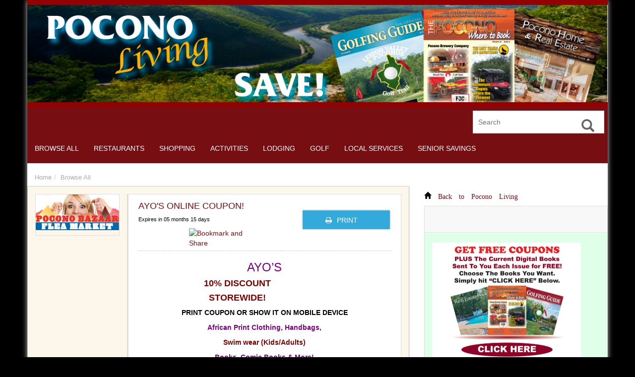

--- FILE ---
content_type: text/html; charset=UTF-8
request_url: https://coupons.poconoliving.net/coupon/ayos-sales-online-coupon/
body_size: 10032
content:

<!DOCTYPE html>
<html xmlns="http://www.w3.org/1999/xhtml" lang="en-US">
<!--[if lte IE 8 ]><html lang="en" class="ie ie8"><![endif]-->
<!--[if IE 9 ]><html lang="en" class="ie"><![endif]-->
<head>
<meta http-equiv="Content-Type" content="text/html; charset=UTF-8" />
<!--[if IE]><meta http-equiv="X-UA-Compatible" content="IE=edge" /><![endif]-->

<title>Ayo&#039;s Coupon | Pocono Coupons</title> 

<!-- All in One SEO Pack Pro 2.4.15.3.1 by Michael Torbert of Semper Fi Web Designob_start_detected [-1,-1] -->
<!-- Debug String: 1AGAFOVNB3CQQAGAAY/8XQX4IZO -->
<meta name="description"  content="10% off storewide" />

<link rel="canonical" href="https://coupons.poconoliving.net/coupon/ayos-sales-online-coupon/" />
<meta property="og:title" content="Ayo&#039;s Coupon | Pocono Coupons" />
<meta property="og:type" content="article" />
<meta property="og:url" content="https://coupons.poconoliving.net/coupon/ayos-sales-online-coupon/" />
<meta property="og:image" content="https://coupons.poconoliving.net/wp-content/uploads/2022/06/POCONO.BAZAAR.LOGO_.jpg" />
<meta property="og:site_name" content="Pocono Coupons" />
<meta property="og:description" content="10% off storewide" />
<meta property="article:published_time" content="2022-11-02T11:41:08Z" />
<meta property="article:modified_time" content="2025-10-28T11:11:08Z" />
<meta name="twitter:card" content="summary" />
<meta name="twitter:title" content="Ayo&#039;s Coupon | Pocono Coupons" />
<meta name="twitter:description" content="10% off storewide" />
<meta name="twitter:image" content="https://coupons.poconoliving.net/wp-content/uploads/2022/06/POCONO.BAZAAR.LOGO_.jpg" />
<meta itemprop="image" content="https://coupons.poconoliving.net/wp-content/uploads/2022/06/POCONO.BAZAAR.LOGO_.jpg" />
					
			<script type="text/javascript">
			(function(i,s,o,g,r,a,m){i['GoogleAnalyticsObject']=r;i[r]=i[r]||function(){
			(i[r].q=i[r].q||[]).push(arguments)},i[r].l=1*new Date();a=s.createElement(o),
			m=s.getElementsByTagName(o)[0];a.async=1;a.src=g;m.parentNode.insertBefore(a,m)
			})(window,document,'script','//www.google-analytics.com/analytics.js','ga');

			ga('create', 'UA-55196134-1', 'auto');
			
			ga('send', 'pageview');
			</script>
<!-- /all in one seo pack pro -->
<meta name="viewport" content="width=device-width, initial-scale=1" /><link rel='dns-prefetch' href='//s.w.org' />
<link rel='stylesheet' id='bootstrap-css'  href='https://coupons.poconoliving.net/wp-content/themes/CP/framework/css/css.bootstrap.css?ver=4.9.26' type='text/css' media='all' />
<link rel='stylesheet' id='wlt_core-css'  href='https://coupons.poconoliving.net/wp-content/themes/CP/framework/css/css.core.css?ver=4.9.26' type='text/css' media='all' />
<link rel='stylesheet' id='wlt_core_extra-css'  href='https://coupons.poconoliving.net/wp-content/themes/CP/templates/template_coupon_theme/style_childtheme.css?ver=4.9.26' type='text/css' media='all' />
<link rel='stylesheet' id='wlt_child-theme1-css'  href='https://coupons.poconoliving.net/wp-content/themes/template_Pocono_Child_Theme/style.css?ver=4.9.26' type='text/css' media='all' />
<script>if (document.location.protocol != "https:") {document.location = document.URL.replace(/^http:/i, "https:");}</script><script type='text/javascript' src='https://coupons.poconoliving.net/wp-includes/js/jquery/jquery.js?ver=1.12.4'></script>
<script type='text/javascript' src='https://coupons.poconoliving.net/wp-includes/js/jquery/jquery-migrate.min.js?ver=1.4.1'></script>
<script type='text/javascript' src='https://coupons.poconoliving.net/wp-content/themes/CP/framework/player/mediaelement-and-player.min.js?ver=4.9.26'></script>
<link rel='https://api.w.org/' href='https://coupons.poconoliving.net/wp-json/' />
<link rel='shortlink' href='https://coupons.poconoliving.net/?p=4709' />
<link rel="alternate" type="application/json+oembed" href="https://coupons.poconoliving.net/wp-json/oembed/1.0/embed?url=https%3A%2F%2Fcoupons.poconoliving.net%2Fcoupon%2Fayos-sales-online-coupon%2F" />
<link rel="alternate" type="text/xml+oembed" href="https://coupons.poconoliving.net/wp-json/oembed/1.0/embed?url=https%3A%2F%2Fcoupons.poconoliving.net%2Fcoupon%2Fayos-sales-online-coupon%2F&#038;format=xml" />
<script type="text/javascript" src="https://coupons.poconoliving.net/wp-content/plugins/obs-qr-code/js/obsqrcode.min.js"></script><style type='text/css'>.home .core_section_top_row {
    padding-right: 15px;
    padding-left: 15px; }
.wlt_searchbox {
    margin-right: 7px;
    padding: 0;
    margin-top: 7px;
}
.wlt_search_results.grid_style .clicktoreveal .over {
    width: 100%;
}

.clicktoreveal.printbtn:hover { text-decoration:none;}
#core_logo.col-md-12,
#core_logo img {padding: 0px !important;}
#core_menu_wrapper {margin-top: 0px !important;}
#core_header_navigation {display: none !important;}

span.wlt_time_key_hours, 
span.wlt_time_key_minutes, 
span.wlt_time_key_seconds {display: none !important;}

.fa, .coupon_wrapper a {color: #B24604 !important;}

.coupon_wrapper {
    font-size: 16px;
    font-weight: bold;
    background: #FDF3DF;
    max-width: 200px;
    float: right;
    padding: 10px;
    border: 1px dashed #F3931D;
    box-shadow: 0px 1px 0px 0px rgba(0, 0, 0, 0.1), 0px 1px 0px 0px #F3931D inset;
}



.listingfull {
	padding: 5px 15px;
	border: solid 2px #A0000D;
        width: 100%;
        height: auto;
        float: left;
	}

.listingfull h1 {
	color: #A0000D;
	font-size: 18px;
        font-weight: bold;
        margin-bottom: 20px;
}

.listinglogo {
	width: 35%;
	float: left;
}

.listinglogo img {
	padding: 10px;
	border: solid 1px #E9E9E9;
	border-radius: 10px;
	-webkit-box-shadow: 0px 0px 5px 5px rgba(233, 233, 233, 1);
	-moz-box-shadow:    0px 0px 5px 5px rgba(233, 233, 233, 1);
	box-shadow:         0px 0px 5px 5px rgba(233, 233, 233, 1);
}
	

.listingdescription {
	width: 60%;
	float: left;
	border: solid 1px #dddddd;
	background: #efefef;
	padding: 10px;
	margin-left: 10px;
}




/*** Styles Added Monday 2nd of March 2015 02:25:22 PM ***/
li.MyLocationLi a {text-indent: -9999px;}
#coupon_printstyles  {border: dashed 10px #000 !important;}
#core_padding .container { background:#fff; }
body,a { color:#770e11;}
body { background:#ffeeee; border:0px; color: #000 !important;}
.btn-primary, .core_advanced_search_form .btn, .btn-primary:focus, .btn-primary:hover, .wlt_search_results.list_style .btn, .wlt_search_results.grid_style .btn, .btn.btn-primary { background:#940102; border-color:#940102; color: #fff; text-shadow: 0 0px 0px #fff;}

#core_header { background:transparent; }
#core_header_navigation { background:#770e11; border:0px; }
#core_header_navigation .nav > li a { color:#fff;}
#core_header_navigation .welcometext { color:#fff;}
#core_menu_wrapper .row, #wlt_smalldevicemenubar a.b1 { background:#770e11; } 
.header_style2 .navbar-nav > li > a, #core_menu_wrapper .navbar-nav li > a { color:#ffffff;}
.header_style2 .navbar-nav > li .dropdown-menu > li > a, #core_menu_wrapper .navbar-nav .dropdown-menu > li > a { color:#000; }
#core_footer_wrapper, #footer_content { background:#770e11; border:0px; }
#core_footer_wrapper, #footer_content, #core_footer_wrapper h3 { color:#ffffff;}
#footer_bottom  { background:#940102; border:0px; }
#footer_bottom .container, #footer_bottom .container a { color:#ffffff;}
.itemdata.featured .thumbnail { color: #000 !important; background:#940102 !important; border-color: #d6e9c6; }
		.itemdata.featured .thumbnail .caption { color: #000 !important; }.itemdata.featured .thumbnail a { color: #000 !important; }.itemdata.featured .thumbnail h1 a { color: #000 !important; }.itemdata.featured .thumbnail .btn-primary, .itemdata.featured .thumbnail .btn { background: #940102; color:#fff; }
#core_mobile_menu.navbar-inverse, #core_mobile_menu .nav > li:hover { background:#940102 !important; }body > .navbar .brand, #core_mobile_menu, #core_mobile_menu ul a { color: #ffffff; }#core_mobile_menu .navbar-inverse .navbar-toggle {color: #fff; background: #940102 !important;  }
#core_menu_wrapper .row, #wlt_smalldevicemenubar a.b1 { background:#940102; border:0px; } #core_middle_column .panel-default>.panel-heading { background:#770e11; }
#core_header_navigation .row { background:transparent; }

/*** Styles Added Monday 2nd of March 2015 02:28:26 PM ***/

body { background:#ffeeee; border:0px; }
#core_padding .container { background:#fff; }
body,a { color:#770e11;}
.btn-primary, .core_advanced_search_form .btn, .btn-primary:focus, .btn-primary:hover, .wlt_search_results.list_style .btn, .wlt_search_results.grid_style .btn, .btn.btn-primary { background:#940102; border-color:#940102; color: #fff; text-shadow: 0 0px 0px #fff;}
header { background:#940102; border:0px; } #core_header { background:transparent; }
#core_header_navigation { background:#770e11; border:0px; }
#core_header_navigation .nav > li a { color:#fff;}
#core_header_navigation .welcometext { color:#fff;}
#core_menu_wrapper .row, #wlt_smalldevicemenubar a.b1 { background:#770e11; } 
.header_style2 .navbar-nav > li > a, #core_menu_wrapper .navbar-nav li > a { color:#ffffff;}
.header_style2 .navbar-nav > li .dropdown-menu > li > a, #core_menu_wrapper .navbar-nav .dropdown-menu > li > a { color:#000; }
#core_footer_wrapper, #footer_content { background:#770e11; border:0px; }
#core_footer_wrapper, #footer_content, #core_footer_wrapper h3 { color:#ffffff;}
#footer_bottom  { background:#940102; border:0px; }
#footer_bottom .container, #footer_bottom .container a { color:#ffffff;}
.panel  { background:#DFFFE8;}
.panel, .panel a {color:#000000;}
.itemdata.featured .thumbnail { color: #ffffff; background:#940102 !important; border-color: #d6e9c6; }
		.itemdata.featured .thumbnail .caption { color: #ffffff; }.itemdata.featured .thumbnail a { color: #ffffff; }.itemdata.featured .thumbnail h1 a { color: #ffffff; }.itemdata.featured .thumbnail .btn-primary, .itemdata.featured .thumbnail .btn { background: #940102; color:#fff; }
#core_mobile_menu.navbar-inverse, #core_mobile_menu .nav > li:hover { background:#940102 !important; }body > .navbar .brand, #core_mobile_menu, #core_mobile_menu ul a { color: #ffffff; }#core_mobile_menu .navbar-inverse .navbar-toggle {color: #fff; background: #940102 !important;  }

/*** Styles Added Monday 2nd of March 2015 02:32:13 PM ***/

body { background:#000000; border:0px; }
#core_padding .container { background:#fff; }
body,a { color:#770e11;}
.btn-primary, .core_advanced_search_form .btn, .btn-primary:focus, .btn-primary:hover, .wlt_search_results.list_style .btn, .wlt_search_results.grid_style .btn, .btn.btn-primary { background:#940102; border-color:#940102; color: #fff; text-shadow: 0 0px 0px #fff;}
header { background:#940102; border:0px; } #core_header { background:transparent; }
#core_header_navigation { background:#770e11; border:0px; }
#core_header_navigation .nav > li a { color:#fff;}
#core_header_navigation .welcometext { color:#fff;}
#core_menu_wrapper .row, #wlt_smalldevicemenubar a.b1 { background:#770e11; } 
.header_style2 .navbar-nav > li > a, #core_menu_wrapper .navbar-nav li > a { color:#ffffff;}
.header_style2 .navbar-nav > li .dropdown-menu > li > a, #core_menu_wrapper .navbar-nav .dropdown-menu > li > a { color:#000; }
#core_footer_wrapper, #footer_content { background:#770e11; border:0px; }
#core_footer_wrapper, #footer_content, #core_footer_wrapper h3 { color:#ffffff;}
#footer_bottom  { background:#940102; border:0px; }
#footer_bottom .container, #footer_bottom .container a { color:#ffffff;}
.panel  { background:#DFFFE8;}
.panel, .panel a {color:#000000;}
.itemdata.featured .thumbnail { color: #ffffff; background:#940102 !important; border-color: #d6e9c6; }
		.itemdata.featured .thumbnail .caption { color: #ffffff; }.itemdata.featured .thumbnail a { color: #ffffff; }.itemdata.featured .thumbnail h1 a { color: #ffffff; }.itemdata.featured .thumbnail .btn-primary, .itemdata.featured .thumbnail .btn { background: #940102; color:#fff; }
#core_mobile_menu.navbar-inverse, #core_mobile_menu .nav > li:hover { background:#940102 !important; }body > .navbar .brand, #core_mobile_menu, #core_mobile_menu ul a { color: #ffffff; }#core_mobile_menu .navbar-inverse .navbar-toggle {color: #fff; background: #940102 !important;  }
#recentlistings .list_style .thumbnail, #recentlistings .list_style .thumbnail a {color: #000 !important;}

/*** Styles Added Monday 2nd of March 2015 04:04:23 PM ***/

body { background:#000000; border:0px; }
#core_padding .container { background:#fff; }
body,a { color:#770e11;}
.btn-primary, .core_advanced_search_form .btn, .btn-primary:focus, .btn-primary:hover, .wlt_search_results.list_style .btn, .wlt_search_results.grid_style .btn, .btn.btn-primary { background:#940102; border-color:#940102; color: #fff; text-shadow: 0 0px 0px #fff;}
header { background:#940102; border:0px; } #core_header { background:transparent; }
#core_header_navigation { background:#770e11; border:0px; }
#core_header_navigation .nav > li a { color:#fff;}
#core_header_navigation .welcometext { color:#fff;}
#core_menu_wrapper .row, #wlt_smalldevicemenubar a.b1 { background:#770e11; } 
#core_menu_wrapper .navbar-nav li:hover { background:#ff0000; } 
.header_style2 .navbar-nav > li > a, #core_menu_wrapper .navbar-nav li > a { color:#ffffff;}
.header_style2 .navbar-nav > li .dropdown-menu > li > a, #core_menu_wrapper .navbar-nav .dropdown-menu > li > a { color:#000; }
#core_footer_wrapper, #footer_content { background:#770e11; border:0px; }
#core_footer_wrapper, #footer_content, #core_footer_wrapper h3 { color:#ffffff;}
#footer_bottom  { background:#940102; border:0px; }
#footer_bottom .container, #footer_bottom .container a { color:#ffffff;}
.panel  { background:#DFFFE8;}
.panel, .panel a {color:#000000;}
.itemdata.featured .thumbnail { color: #ffffff; background:#940102 !important; border-color: #d6e9c6; }
		.itemdata.featured .thumbnail .caption { color: #ffffff; }.itemdata.featured .thumbnail a { color: #ffffff; }.itemdata.featured .thumbnail h1 a { color: #ffffff; }.itemdata.featured .thumbnail .btn-primary, .itemdata.featured .thumbnail .btn { background: #940102; color:#fff; }
#core_mobile_menu.navbar-inverse, #core_mobile_menu .nav > li:hover { background:#940102 !important; }body > .navbar .brand, #core_mobile_menu, #core_mobile_menu ul a { color: #ffffff; }#core_mobile_menu .navbar-inverse .navbar-toggle {color: #fff; background: #940102 !important;  }

/*** Styles Added Thursday 19th of March 2015 10:52:07 AM ***/

body { background:#000000; border:0px; }
#core_padding .container { background:#fff; }
body,a { color:#770e11;}
.btn-primary, .core_advanced_search_form .btn, .btn-primary:focus, .btn-primary:hover, .wlt_search_results.list_style .btn, .wlt_search_results.grid_style .btn, .btn.btn-primary { background:#940102; border-color:#940102; color: #fff; text-shadow: 0 0px 0px #fff;}
header { background:#940102; border:0px; } #core_header { background:transparent; }
#core_header_navigation { background:#770e11; border:0px; }
#core_header_navigation .nav > li a { color:#fff;}
#core_header_navigation .welcometext { color:#fff;}
#core_menu_wrapper .row, #wlt_smalldevicemenubar a.b1 { background:#770e11; } 
#core_menu_wrapper .navbar-nav li:hover { background:#ff0000; } 
.header_style2 .navbar-nav > li > a, #core_menu_wrapper .navbar-nav li > a { color:#ffffff;}
.header_style2 .navbar-nav > li .dropdown-menu > li > a, #core_menu_wrapper .navbar-nav .dropdown-menu > li > a { color:#000; }
#core_footer_wrapper, #footer_content { background:#770e11; border:0px; }
#core_footer_wrapper, #footer_content, #core_footer_wrapper h3 { color:#ffffff;}
#footer_bottom  { background:#940102; border:0px; }
#footer_bottom .container, #footer_bottom .container a { color:#ffffff;}
.panel  { background:#DFFFE8;}
.panel, .panel a {color:#000000;}
.itemdata.featured .thumbnail { color: #098337; background:#E4FFEd !important; border-color: #d6e9c6; }
		.itemdata.featured .thumbnail .caption { color: #098337; }.itemdata.featured .thumbnail a { color: #098337; }.itemdata.featured .thumbnail h1 a { color: #098337; }.itemdata.featured .thumbnail .btn-primary, .itemdata.featured .thumbnail .btn { background: #940102; color:#fff; }
#core_mobile_menu.navbar-inverse, #core_mobile_menu .nav > li:hover { background:#940102 !important; }body > .navbar .brand, #core_mobile_menu, #core_mobile_menu ul a { color: #ffffff; }#core_mobile_menu .navbar-inverse .navbar-toggle {color: #fff; background: #940102 !important;  }

/*** Styles Added Thursday 19th of March 2015 11:15:58 AM ***/

body { background:#000000; border:0px; }
#core_padding .container { background:#fff; }
body,a { color:#770e11;}
.btn-primary, .core_advanced_search_form .btn, .btn-primary:focus, .btn-primary:hover, .wlt_search_results.list_style .btn, .wlt_search_results.grid_style .btn, .btn.btn-primary { background:#940102; border-color:#940102; color: #fff; text-shadow: 0 0px 0px #fff;}
header { background:#940102; border:0px; } #core_header { background:transparent; }
#core_header_navigation { background:#770e11; border:0px; }
#core_header_navigation .nav > li a { color:#fff;}
#core_header_navigation .welcometext { color:#fff;}
#core_menu_wrapper .row, #wlt_smalldevicemenubar a.b1 { background:#770e11; } 
#core_menu_wrapper .navbar-nav li:hover { background:#ff0000; } 
.header_style2 .navbar-nav > li > a, #core_menu_wrapper .navbar-nav li > a { color:#ffffff;}
.header_style2 .navbar-nav > li .dropdown-menu > li > a, #core_menu_wrapper .navbar-nav .dropdown-menu > li > a { color:#000; }
#core_footer_wrapper, #footer_content { background:#770e11; border:0px; }
#core_footer_wrapper, #footer_content, #core_footer_wrapper h3 { color:#ffffff;}
#footer_bottom  { background:#940102; border:0px; }
#footer_bottom .container, #footer_bottom .container a { color:#ffffff;}
.panel  { background:#DFFFE8;}
.panel, .panel a {color:#000000;}
#core_mobile_menu.navbar-inverse, #core_mobile_menu .nav > li:hover { background:#940102 !important; }body > .navbar .brand, #core_mobile_menu, #core_mobile_menu ul a { color: #ffffff; }#core_mobile_menu .navbar-inverse .navbar-toggle {color: #fff; background: #940102 !important;  }</style><link rel="image_src" href="https://coupons.poconoliving.net/wp-content/uploads/2022/06/POCONO.BAZAAR.LOGO_-300x129.jpg" />


<style></style> 
<!--[if lt IE 9]>
      <script src="https://oss.maxcdn.com/libs/html5shiv/3.7.0/html5shiv.js"></script>
      <script src="https://oss.maxcdn.com/libs/respond.js/1.4.2/respond.min.js"></script>
<![endif]-->
</head>

 
<body data-rsssl=1 class="listing_type-template-default single single-listing_type postid-4709 single-format-standard wlt_coupon_theme core_coupon_theme innerpage" >
 
<div class="page-wrapper " id="listing_styles">
 
  
     
<div class="header_wrapper">

    <header id="header">
    
        <div class="overlay"> 
    
        <div id="core_header_navigation" class="hidden-xs">
	<div class="container">
			
	<div class="row"> 	<div class="welcometext pull-right">Your own text here.</div><div class="navbar-inner"><div class="menu-main-menu-container"><ul id="menu-main-menu" class="nav nav-pills"><li  class="menu-item menu-item-type-taxonomy menu-item-object-listing current-listing_type-ancestor current-menu-parent current-listing_type-parent"><a href="https://coupons.poconoliving.net/category/browse-all/"><span>BROWSE ALL</span></a></li><li  class="menu-item menu-item-type-taxonomy menu-item-object-listing"><a href="https://coupons.poconoliving.net/category/restaurants/"><span>RESTAURANTS</span></a></li><li  class="menu-item menu-item-type-taxonomy menu-item-object-listing current-listing_type-ancestor current-menu-parent current-listing_type-parent"><a href="https://coupons.poconoliving.net/category/shopping/"><span>SHOPPING</span></a></li><li  class="menu-item menu-item-type-post_type menu-item-object-page current-listing_type-parent"><a href="https://coupons.poconoliving.net/add-listing/"><span>ACTIVITIES</span></a></li><li  class="menu-item menu-item-type-taxonomy menu-item-object-listing"><a href="https://coupons.poconoliving.net/category/lodging/"><span>LODGING</span></a></li><li  class="menu-item menu-item-type-taxonomy menu-item-object-listing"><a href="https://coupons.poconoliving.net/category/golf/"><span>GOLF</span></a></li><li  class="menu-item menu-item-type-taxonomy menu-item-object-listing"><a href="https://coupons.poconoliving.net/category/local-services/"><span>LOCAL SERVICES</span></a></li><li  class="menu-item menu-item-type-taxonomy menu-item-object-listing"><a href="https://coupons.poconoliving.net/category/senior-savings/"><span>SENIOR SAVINGS</span></a></li></ul></div></div>
	
	</div>
	
	</div></div><div id="core_header_wrapper"><div class="container header_style3" id="core_header"><div class="row"><div class="col-md-12" id="core_logo"><a href="https://coupons.poconoliving.net/" title="Pocono Coupons"><img src='https://coupons.poconoliving.net/wp-content/uploads/2024/10/SITE.COUPON.HEADER.1.jpg' alt='logo' class='img-responsive' /></a></div></div></div></div><!-- [WLT] FRAMRWORK // MENU -->
				
		<div class="container-fluid" id="core_smallmenu"><div class="row">
			<div id="wlt_smalldevicemenubar">
			<a href="javascript:void(0);" class="b1" data-toggle="collapse" data-target=".wlt_smalldevicemenu">Website Navigation <span class="glyphicon glyphicon-align-justify"></span></a>
			 <div class="wlt_smalldevicemenu collapse"><ul id="menu-main-menu-2" class=""><li  class="menu-item menu-item-type-taxonomy menu-item-object-listing current-listing_type-ancestor current-menu-parent current-listing_type-parent"><a href="https://coupons.poconoliving.net/category/browse-all/"><span>BROWSE ALL</span></a></li><li  class="menu-item menu-item-type-taxonomy menu-item-object-listing"><a href="https://coupons.poconoliving.net/category/restaurants/"><span>RESTAURANTS</span></a></li><li  class="menu-item menu-item-type-taxonomy menu-item-object-listing current-listing_type-ancestor current-menu-parent current-listing_type-parent"><a href="https://coupons.poconoliving.net/category/shopping/"><span>SHOPPING</span></a></li><li  class="menu-item menu-item-type-post_type menu-item-object-page current-listing_type-parent"><a href="https://coupons.poconoliving.net/add-listing/"><span>ACTIVITIES</span></a></li><li  class="menu-item menu-item-type-taxonomy menu-item-object-listing"><a href="https://coupons.poconoliving.net/category/lodging/"><span>LODGING</span></a></li><li  class="menu-item menu-item-type-taxonomy menu-item-object-listing"><a href="https://coupons.poconoliving.net/category/golf/"><span>GOLF</span></a></li><li  class="menu-item menu-item-type-taxonomy menu-item-object-listing"><a href="https://coupons.poconoliving.net/category/local-services/"><span>LOCAL SERVICES</span></a></li><li  class="menu-item menu-item-type-taxonomy menu-item-object-listing"><a href="https://coupons.poconoliving.net/category/senior-savings/"><span>SENIOR SAVINGS</span></a></li></ul></div>       
			</div>
		</div></div>
		
		
		<div id="core_menu_wrapper"><div class="container"><div class="row"><nav class="navbar"><form action="https://coupons.poconoliving.net/" method="get" id="wlt_searchbox_form" class="hidden-sm hidden-xs">
			<div class="wlt_searchbox">
			
			<div class="input-group" style="max-width:300px;">
<input type="search" name="s" placeholder="Search">
<div class="wlt_button_search"><i class="glyphicon glyphicon-search"></i></div>
   
</div> 
				
			</div>
			</form><div class="navbar-collapse"><ul id="menu-main-menu-1" class="nav navbar-nav"><li  class="menu-item menu-item-type-taxonomy menu-item-object-listing current-listing_type-ancestor current-menu-parent current-listing_type-parent"><a href="https://coupons.poconoliving.net/category/browse-all/"><span>BROWSE ALL</span></a></li><li  class="menu-item menu-item-type-taxonomy menu-item-object-listing"><a href="https://coupons.poconoliving.net/category/restaurants/"><span>RESTAURANTS</span></a></li><li  class="menu-item menu-item-type-taxonomy menu-item-object-listing current-listing_type-ancestor current-menu-parent current-listing_type-parent"><a href="https://coupons.poconoliving.net/category/shopping/"><span>SHOPPING</span></a></li><li  class="menu-item menu-item-type-post_type menu-item-object-page current-listing_type-parent"><a href="https://coupons.poconoliving.net/add-listing/"><span>ACTIVITIES</span></a></li><li  class="menu-item menu-item-type-taxonomy menu-item-object-listing"><a href="https://coupons.poconoliving.net/category/lodging/"><span>LODGING</span></a></li><li  class="menu-item menu-item-type-taxonomy menu-item-object-listing"><a href="https://coupons.poconoliving.net/category/golf/"><span>GOLF</span></a></li><li  class="menu-item menu-item-type-taxonomy menu-item-object-listing"><a href="https://coupons.poconoliving.net/category/local-services/"><span>LOCAL SERVICES</span></a></li><li  class="menu-item menu-item-type-taxonomy menu-item-object-listing"><a href="https://coupons.poconoliving.net/category/senior-savings/"><span>SENIOR SAVINGS</span></a></li></ul></div></nav></div></div></div>    
            
        </div>
    
    </header>

	 
</div> 

<div id="core_padding">

	<div class="container container widecontainer core_section_top_container">
    
     

		<div class="row core_section_top_row">
 


<!-- FRAMRWORK // BREADCRUMBS --> 
	 
	<div id="core_breadcrumbs" class="clearfix">
	<div class="container">
		<div class="row"> 
		 
			<ul class="breadcrumb pull-left">  
			<li> <a href="https://coupons.poconoliving.net" class="bchome">Home</a>  </li><li><a href='https://coupons.poconoliving.net/category/browse-all/' >Browse All</a> </li>
			</ul>	 
		
			<ul class="breadcrumb pull-right"><li class="hidden-sm hidden-xs"><a href="https://coupons.poconoliving.net/wp-login.php?action=login" class="ua5 ">Login</a></li><li class="hidden-sm hidden-xs"><a href="https://coupons.poconoliving.net/wp-login.php?action=register" class="ua6 ">Register</a></li></ul>
		</div>
	</div> 
	</div>



	 
 		
	
		    
 
	<article class="col-md-8 col-sm-8" id="core_middle_column"><div id="core_ajax_callback"></div>	
	 
       
	 
<a name="toplisting"></a>
	
		 
		        
        
<a name="toplisting"></a>

<div class="wlt_search_results list_style">

	

<div class="itemdata itemid4709  item-4709 col-xs-12" >

 



<div class="thumbnail clearfix">

<span id="itemid4709"></span>
	
    <div class="col-md-3 logo">
    
   <a href="https://coupons.poconoliving.net/coupon/ayos-sales-online-coupon/" class="frame"><img  src="https://coupons.poconoliving.net/wp-content/uploads/2022/06/POCONO.BAZAAR.LOGO_.jpg" class="wlt_thumbnail img-responsive featuredset wp-post-image" alt="" srcset="https://coupons.poconoliving.net/wp-content/uploads/2022/06/POCONO.BAZAAR.LOGO_.jpg 600w, https://coupons.poconoliving.net/wp-content/uploads/2022/06/POCONO.BAZAAR.LOGO_-300x129.jpg 300w" sizes="(max-width: 300px) 100vw, 300px" /></a>  
   
   
    
    <div class="clearfix"></div> <!-- [RATING style=10] -->
    
    </div>
    
    <div class="col-md-9 wrap">
    
    <a href="https://coupons.poconoliving.net/print/?coupon=4709" target="_blank" rel="nofollow" class="clicktoreveal printbtn"><div class="over"><span>Print</span></div></a> 
        
    <h4 class="ctitle">
     
    <a href="https://coupons.poconoliving.net/coupon/ayos-sales-online-coupon/" ><span >AYO'S ONLINE COUPON!</span></a>     </h4>
    <span class='wlt_shortcodes_expiry_date'>Expires in  <span class='wlt_time_key_months'>05 months</span> <span class='wlt_time_key_days'>15 days</span> <span class='wlt_time_key_hours'>12 hours</span> <span class='wlt_time_key_minutes'>24 minutes</span> </span>

<!-- AddThis Button BEGIN -->
				<a class="addthis_button" addthis:url="https://coupons.poconoliving.net/coupon/ayos-sales-online-coupon/" addthis:title="AYO&#8217;S ONLINE COUPON!">
				<img src="https://s7.addthis.com/static/btn/v2/lg-share-en.gif" width="125" height="16" alt="Bookmark and Share" style="border:0">
				</a>
				<script type="text/javascript">var addthis_config = {"data_track_addressbar":false};</script>
				<script type="text/javascript" src="//s7.addthis.com/js/300/addthis_widget.js#pubid=premiumpress"></script>
				<!-- AddThis Button END -->
    
    <div class=" hidden_grid ">
    
    <div class="line1"></div>
    
    <div class='core_post_content' ><h3 style="text-align: center;"><span style="color: #800080;">AYO&#8217;S</span></h3>
<h4 style="text-align: center;"><span style="color: #800000;"><span style="caret-color: #993300;"><b>10% DISCOUNT</b></span></span></h4>
<h4 style="text-align: center;"><span style="color: #800000;"><span style="caret-color: #993300;"><b>STOREWIDE!</b></span></span></h4>
<p style="text-align: center;"><strong>PRINT COUPON OR SHOW IT ON MOBILE DEVICE</strong></p>
<p style="text-align: center;"><span style="color: #800080;"><strong>African Print Clothing, Handbags, </strong></span></p>
<p style="text-align: center;"><span style="color: #993366;"><span style="color: #800000;"><span style="caret-color: #800000;"><b>Swim wear (Kids/Adults)</b></span></span></span></p>
<p style="text-align: center;"><span style="color: #800080;"><strong>Books, Comic Books &amp; More!</strong></span></p>
<p style="text-align: center;"><span style="color: #000000;"><strong>LOCATED IN </strong></span></p>
<p style="text-align: center;"><span style="color: #000000;"><strong>THE POCONO BAZAAR, BUILDING 3D</strong></span></p>
<p style="text-align: center;"><strong>EAST STROUDSBURG, PA 18302</strong></p>
<p style="text-align: center;"><span style="color: #800080;"><strong>718-307-9308</strong></span></p>
<p style="text-align: center;"><strong>EXPIRES:  6/30/2026</strong></p>
<p><img class="size-full wp-image-21 aligncenter" src="https://coupons.poconoliving.net/wp-content/uploads/2015/03/PWTLOGOCOUPON-150x54.jpg" alt="PWTLOGOCOUPON-150x54" width="150" height="54" /></p>
</div><div id='wlt_shortcode_media_wrapper' class='clearfix'>    
  
      <div class="thumbnail"><div class="wrap">
        
        <div id='wlt_videobox_ajax_4709' class='videobox'>
				<a href='https://coupons.poconoliving.net/wp-content/uploads/2015/03/PWTLOGOCOUPON-150x54.jpg' data-gal='prettyPhoto[ppt_gal_4709]'  class='frame'>
				<img src='https://coupons.poconoliving.net/wp-content/uploads/2015/03/PWTLOGOCOUPON-150x54.jpg' alt='video'> 
				</a>
				</div> <input value='0' class='videotime4709' type='hidden'>          <!--<div class="caption">
            <h4>AYO'S ONLINE COUPON!</h4> 
          </div>
         -->
      
      </div> </div>
    
    </div>  
    
    <div class="clearfix"></div>
    
    
 
     
    </div>
    
    </div>  
	 
</div>


</div>
 
   

</div>

<!-- START COMMENT BLOCK --><div class="panel panel-default" id="wlt_comments_block">		 
			 <div class="panel-heading">Comments</div>		 
			 <div class="panel-body">


<div class='text-center'><a class='btn btn-lg btn-success' href="javascript:void(0);" onclick="jQuery('#wlt_comments_form').show(); jQuery('#wlt_comments_form_lc').hide();" id="wlt_comments_form_lc">Leave Comment</a></div>
<div style="display:none;" id="wlt_comments_form">
<a class='badge pull-right' href="javascript:void(0);" onclick="jQuery('#wlt_comments_form').hide(); jQuery('#wlt_comments_form_lc').show();">Close</a>
	<div id="respond" class="comment-respond">
		<h3 id="reply-title" class="comment-reply-title">Leave a Comment <hr /> <small><a rel="nofollow" id="cancel-comment-reply-link" href="/coupon/ayos-sales-online-coupon/#respond" style="display:none;">Cancel reply</a></small></h3>			<form action="https://coupons.poconoliving.net/wp-comments-post.php" method="post" id="commentform" class="comment-form">
				<p><textarea id="comment" name="comment" aria-required="true" placeholder="Comment" class="form-control"></textarea></p><p>  <input id="author" name="author" type="text" value="" size="30" placeholder="Name" class="form-control" /></p>
<p>  <input id="email" name="email" type="text" value="" size="30" placeholder="Email" class="form-control" /></p>
<p><input id="url" name="url" type="text" value="" size="30" placeholder="Website" class="form-control" /></p>
<p class="form-submit"> <script type='text/javascript'>jQuery(document).ready(function(){ jQuery('#wlt_star_4709').raty({path: 'https://coupons.poconoliving.net/wp-content/themes/CP/framework/img/rating/',score: 0,size: 24, }); }); </script> <hr /> <div class="form-group clearfix">
				 <label class="control-label col-md-5">Your Rating</label>
				 <div class="input-group controls col-md-6">		
				 
				<div id="wlt_star_4709" class="wlt_starrating"></div>
				
				 </div>
			</div>			<input type='hidden' name='comment_post_ID' value='4709' id='comment_post_ID' />
<input type='hidden' name='comment_parent' id='comment_parent' value='0' />
<div class="btnbox"><button name="submit" class="btn btn-success btn-lg" type="submit" id="submit"(.+)>Submit Comment</button></div>
<input type='hidden' name='comment_parent' id='comment_parent' value='0' />
</p>			</form>
			</div><!-- #respond -->
	</div>
 
			 
			 
			 
			  
			 
			 </div></div>
			 <!-- END COMMENT BLOCK -->

	 
	<div id="wlt_shortcode_related" class="owl-carousel wlt_search_results grid_style">
	

<div class="itemdata itemid5962  item-5962 col-xs-12 featured" >

<span class="featuredsticker"></span> 



<div class="thumbnail clearfix">

<span id="itemid5962"></span>
	
    <div class="col-md-3 logo">
    
   <a href="https://coupons.poconoliving.net/coupon/eco-loop-laundry-coupon/" class="frame"><img  src="https://coupons.poconoliving.net/wp-content/uploads/2026/01/EcoLoop.Logo_.jpg" class="wlt_thumbnail img-responsive featuredset wp-post-image" alt="" srcset="https://coupons.poconoliving.net/wp-content/uploads/2026/01/EcoLoop.Logo_.jpg 858w, https://coupons.poconoliving.net/wp-content/uploads/2026/01/EcoLoop.Logo_-300x280.jpg 300w, https://coupons.poconoliving.net/wp-content/uploads/2026/01/EcoLoop.Logo_-768x718.jpg 768w" sizes="(max-width: 300px) 100vw, 300px" /></a>  
   
   
    
    <div class="clearfix"></div> <!-- [RATING style=10] -->
    
    </div>
    
    <div class="col-md-9 wrap">
    
    <a href="https://coupons.poconoliving.net/print/?coupon=5962" target="_blank" rel="nofollow" class="clicktoreveal printbtn"><div class="over"><span>Print</span></div></a> 
        
    <h4 class="ctitle">
     
    <a href="https://coupons.poconoliving.net/coupon/eco-loop-laundry-coupon/" ><span >ECO LOOP LAUNDRY COUPON!</span></a>     </h4>
    <span class='wlt_shortcodes_expiry_date'>Doesn't Expire</span>

<!-- AddThis Button BEGIN -->
				<a class="addthis_button" addthis:url="https://coupons.poconoliving.net/coupon/eco-loop-laundry-coupon/" addthis:title="ECO LOOP LAUNDRY COUPON!">
				<img src="https://s7.addthis.com/static/btn/v2/lg-share-en.gif" width="125" height="16" alt="Bookmark and Share" style="border:0">
				</a>
				<script type="text/javascript">var addthis_config = {"data_track_addressbar":false};</script>
				<script type="text/javascript" src="//s7.addthis.com/js/300/addthis_widget.js#pubid=premiumpress"></script>
				<!-- AddThis Button END -->
    
    <div class=" hidden_grid ">
    
    <div class="line1"></div>
    
    <span class='wlt_shortcode_excerpt' >20% OFF 
YOUR FIRST LAUNDRY ORDER! 
+ FREE PICK UP &amp; DELIVERY 
EAST STROUDSBURG, STROUDSBURG 
&amp; SURROUNDING AREA
USE CODE:  LAUNDRY20
We pick up. We Clean. We Deliver! 
We use eco-friendly de</span> 
    
    <div class="clearfix"></div>
    
    
 
     
    </div>
    
    </div>  
	 
</div>


</div>
 
  

<div class="itemdata itemid5959  item-5959 col-xs-12" >

 



<div class="thumbnail clearfix">

<span id="itemid5959"></span>
	
    <div class="col-md-3 logo">
    
   <a href="https://coupons.poconoliving.net/coupon/eco-loop-laundry-co-savings-coupon-for-students/" class="frame"><img  src="https://coupons.poconoliving.net/wp-content/uploads/2026/01/EcoLoop.logo_.black_.jpg" class="wlt_thumbnail img-responsive featuredset wp-post-image" alt="" srcset="https://coupons.poconoliving.net/wp-content/uploads/2026/01/EcoLoop.logo_.black_.jpg 1024w, https://coupons.poconoliving.net/wp-content/uploads/2026/01/EcoLoop.logo_.black_-300x300.jpg 300w, https://coupons.poconoliving.net/wp-content/uploads/2026/01/EcoLoop.logo_.black_-768x768.jpg 768w" sizes="(max-width: 300px) 100vw, 300px" /></a>  
   
   
    
    <div class="clearfix"></div> <!-- [RATING style=10] -->
    
    </div>
    
    <div class="col-md-9 wrap">
    
    <a href="https://coupons.poconoliving.net/print/?coupon=5959" target="_blank" rel="nofollow" class="clicktoreveal printbtn"><div class="over"><span>Print</span></div></a> 
        
    <h4 class="ctitle">
     
    <a href="https://coupons.poconoliving.net/coupon/eco-loop-laundry-co-savings-coupon-for-students/" ><span >ECO LOOP LAUNDRY CO SAVINGS COUPON FOR STUDENTS!</span></a>     </h4>
    <span class='wlt_shortcodes_expiry_date'>Expires in  <span class='wlt_time_key_months'>05 months</span> <span class='wlt_time_key_days'>15 days</span> <span class='wlt_time_key_hours'>17 hours</span> <span class='wlt_time_key_minutes'>49 minutes</span> </span>

<!-- AddThis Button BEGIN -->
				<a class="addthis_button" addthis:url="https://coupons.poconoliving.net/coupon/eco-loop-laundry-co-savings-coupon-for-students/" addthis:title="ECO LOOP LAUNDRY CO SAVINGS COUPON FOR STUDENTS!">
				<img src="https://s7.addthis.com/static/btn/v2/lg-share-en.gif" width="125" height="16" alt="Bookmark and Share" style="border:0">
				</a>
				<script type="text/javascript">var addthis_config = {"data_track_addressbar":false};</script>
				<script type="text/javascript" src="//s7.addthis.com/js/300/addthis_widget.js#pubid=premiumpress"></script>
				<!-- AddThis Button END -->
    
    <div class=" hidden_grid ">
    
    <div class="line1"></div>
    
    <span class='wlt_shortcode_excerpt' >20% OFF 
YOUR FIRST ORDER!
USE CODE:  ESU20
We pick up. We Clean. We Deliver! 
We use eco-friendly detergents!
Not valid with other promotions.
CALL OR TEXT
570-218-9130
Servicing the Stroudsburg, 
E</span> 
    
    <div class="clearfix"></div>
    
    
 
     
    </div>
    
    </div>  
	 
</div>


</div>
 
  

<div class="itemdata itemid5919  item-5919 col-xs-12" >

 



<div class="thumbnail clearfix">

<span id="itemid5919"></span>
	
    <div class="col-md-3 logo">
    
   <a href="https://coupons.poconoliving.net/coupon/integrity-seal-coating-coupon/" class="frame"><img  src="https://coupons.poconoliving.net/wp-content/uploads/2025/12/INTEGRITY.SEAL_.COATING.jpg" class="wlt_thumbnail img-responsive featuredset wp-post-image" alt="" srcset="https://coupons.poconoliving.net/wp-content/uploads/2025/12/INTEGRITY.SEAL_.COATING.jpg 1485w, https://coupons.poconoliving.net/wp-content/uploads/2025/12/INTEGRITY.SEAL_.COATING-300x185.jpg 300w, https://coupons.poconoliving.net/wp-content/uploads/2025/12/INTEGRITY.SEAL_.COATING-768x473.jpg 768w, https://coupons.poconoliving.net/wp-content/uploads/2025/12/INTEGRITY.SEAL_.COATING-1024x630.jpg 1024w" sizes="(max-width: 300px) 100vw, 300px" /></a>  
   
   
    
    <div class="clearfix"></div> <!-- [RATING style=10] -->
    
    </div>
    
    <div class="col-md-9 wrap">
    
    <a href="https://coupons.poconoliving.net/print/?coupon=5919" target="_blank" rel="nofollow" class="clicktoreveal printbtn"><div class="over"><span>Print</span></div></a> 
        
    <h4 class="ctitle">
     
    <a href="https://coupons.poconoliving.net/coupon/integrity-seal-coating-coupon/" ><span >INTEGRITY SEAL COATING COUPON</span></a>     </h4>
    <span class='wlt_shortcodes_expiry_date'>Expires in  <span class='wlt_time_key_months'>05 months</span> <span class='wlt_time_key_days'>15 days</span> <span class='wlt_time_key_hours'>15 hours</span> <span class='wlt_time_key_minutes'>18 minutes</span> </span>

<!-- AddThis Button BEGIN -->
				<a class="addthis_button" addthis:url="https://coupons.poconoliving.net/coupon/integrity-seal-coating-coupon/" addthis:title="INTEGRITY SEAL COATING COUPON">
				<img src="https://s7.addthis.com/static/btn/v2/lg-share-en.gif" width="125" height="16" alt="Bookmark and Share" style="border:0">
				</a>
				<script type="text/javascript">var addthis_config = {"data_track_addressbar":false};</script>
				<script type="text/javascript" src="//s7.addthis.com/js/300/addthis_widget.js#pubid=premiumpress"></script>
				<!-- AddThis Button END -->
    
    <div class=" hidden_grid ">
    
    <div class="line1"></div>
    
    <span class='wlt_shortcode_excerpt' >25% OFF
FOR 1ST TIME 
NEW CUSTOMERS!
Not valid with other promotions.
Asphalt Paving  •  Crack Repair 
Call for Your FREE 
Inspection &amp; Quote Today!
PRINT COUPON 
OR SHOW IT ON MOBILE DEVICE
L</span> 
    
    <div class="clearfix"></div>
    
    
 
     
    </div>
    
    </div>  
	 
</div>


</div>
 
  

<div class="itemdata itemid5843  item-5843 col-xs-12" >

 



<div class="thumbnail clearfix">

<span id="itemid5843"></span>
	
    <div class="col-md-3 logo">
    
   <a href="https://coupons.poconoliving.net/coupon/5843/" class="frame"><img  src="https://coupons.poconoliving.net/wp-content/uploads/2025/11/IRIE.REGGAE.logo_.jpg" class="wlt_thumbnail img-responsive featuredset wp-post-image" alt="" srcset="https://coupons.poconoliving.net/wp-content/uploads/2025/11/IRIE.REGGAE.logo_.jpg 2550w, https://coupons.poconoliving.net/wp-content/uploads/2025/11/IRIE.REGGAE.logo_-300x194.jpg 300w, https://coupons.poconoliving.net/wp-content/uploads/2025/11/IRIE.REGGAE.logo_-768x497.jpg 768w, https://coupons.poconoliving.net/wp-content/uploads/2025/11/IRIE.REGGAE.logo_-1024x663.jpg 1024w" sizes="(max-width: 300px) 100vw, 300px" /></a>  
   
   
    
    <div class="clearfix"></div> <!-- [RATING style=10] -->
    
    </div>
    
    <div class="col-md-9 wrap">
    
    <a href="https://coupons.poconoliving.net/print/?coupon=5843" target="_blank" rel="nofollow" class="clicktoreveal printbtn"><div class="over"><span>Print</span></div></a> 
        
    <h4 class="ctitle">
     
    <a href="https://coupons.poconoliving.net/coupon/5843/" ><span >IRIE REGGAE GRILL COUPON</span></a>     </h4>
    <span class='wlt_shortcodes_expiry_date'>Expires in  <span class='wlt_time_key_months'>11 months</span> <span class='wlt_time_key_days'>16 days</span> <span class='wlt_time_key_hours'>14 hours</span> <span class='wlt_time_key_minutes'>4 minutes</span> </span>

<!-- AddThis Button BEGIN -->
				<a class="addthis_button" addthis:url="https://coupons.poconoliving.net/coupon/5843/" addthis:title="IRIE REGGAE GRILL COUPON">
				<img src="https://s7.addthis.com/static/btn/v2/lg-share-en.gif" width="125" height="16" alt="Bookmark and Share" style="border:0">
				</a>
				<script type="text/javascript">var addthis_config = {"data_track_addressbar":false};</script>
				<script type="text/javascript" src="//s7.addthis.com/js/300/addthis_widget.js#pubid=premiumpress"></script>
				<!-- AddThis Button END -->
    
    <div class=" hidden_grid ">
    
    <div class="line1"></div>
    
    <span class='wlt_shortcode_excerpt' >10% OFF 
ONE FULL-PRICED DINNER!
CARIBBEAN CUISINE
Featuring Jerk Chicken, Oxtail, 
Rasta Pasta and more!
Must Present Coupon.
Not valid with other promotions.
570-269-9067
2177 PA 611
Swiftwater, PA </span> 
    
    <div class="clearfix"></div>
    
    
 
     
    </div>
    
    </div>  
	 
</div>


</div>
 
  

<div class="itemdata itemid5842  item-5842 col-xs-12" >

 



<div class="thumbnail clearfix">

<span id="itemid5842"></span>
	
    <div class="col-md-3 logo">
    
   <a href="https://coupons.poconoliving.net/coupon/mimi-craft-store-coupon/" class="frame"><img  src="https://coupons.poconoliving.net/wp-content/uploads/2025/11/mimi.craft_.logo_.jpg" class="wlt_thumbnail img-responsive featuredset wp-post-image" alt="" srcset="https://coupons.poconoliving.net/wp-content/uploads/2025/11/mimi.craft_.logo_.jpg 500w, https://coupons.poconoliving.net/wp-content/uploads/2025/11/mimi.craft_.logo_-300x196.jpg 300w" sizes="(max-width: 300px) 100vw, 300px" /></a>  
   
   
    
    <div class="clearfix"></div> <!-- [RATING style=10] -->
    
    </div>
    
    <div class="col-md-9 wrap">
    
    <a href="https://coupons.poconoliving.net/print/?coupon=5842" target="_blank" rel="nofollow" class="clicktoreveal printbtn"><div class="over"><span>Print</span></div></a> 
        
    <h4 class="ctitle">
     
    <a href="https://coupons.poconoliving.net/coupon/mimi-craft-store-coupon/" ><span >MIMI CRAFT STORE COUPON</span></a>     </h4>
    <span class='wlt_shortcodes_expiry_date'>Expires in  <span class='wlt_time_key_months'>11 months</span> <span class='wlt_time_key_days'>16 days</span> <span class='wlt_time_key_hours'>13 hours</span> <span class='wlt_time_key_minutes'>55 minutes</span> </span>

<!-- AddThis Button BEGIN -->
				<a class="addthis_button" addthis:url="https://coupons.poconoliving.net/coupon/mimi-craft-store-coupon/" addthis:title="MIMI CRAFT STORE COUPON">
				<img src="https://s7.addthis.com/static/btn/v2/lg-share-en.gif" width="125" height="16" alt="Bookmark and Share" style="border:0">
				</a>
				<script type="text/javascript">var addthis_config = {"data_track_addressbar":false};</script>
				<script type="text/javascript" src="//s7.addthis.com/js/300/addthis_widget.js#pubid=premiumpress"></script>
				<!-- AddThis Button END -->
    
    <div class=" hidden_grid ">
    
    <div class="line1"></div>
    
    <span class='wlt_shortcode_excerpt' >BUY 3 GET 1 FREE
PREMIUM ORGANIC CANDLES
Also:  T-shirts, Tumblers, Mugs, Wax Melts, 
Jewelry, Room &amp; Linen Sprays 
Autism Family Owned Business 
Candle Making Classes
Not valid with other prom</span> 
    
    <div class="clearfix"></div>
    
    
 
     
    </div>
    
    </div>  
	 
</div>


</div>
 
  

<div class="itemdata itemid5654  item-5654 col-xs-12 featured" >

<span class="featuredsticker"></span> 



<div class="thumbnail clearfix">

<span id="itemid5654"></span>
	
    <div class="col-md-3 logo">
    
   <a href="https://coupons.poconoliving.net/coupon/creature-comforts-vet-service-coupon/" class="frame"><img  src="https://coupons.poconoliving.net/wp-content/uploads/2025/09/CREATURE.COMFORTS.jpg" class="wlt_thumbnail img-responsive featuredset wp-post-image" alt="" srcset="https://coupons.poconoliving.net/wp-content/uploads/2025/09/CREATURE.COMFORTS.jpg 971w, https://coupons.poconoliving.net/wp-content/uploads/2025/09/CREATURE.COMFORTS-300x142.jpg 300w, https://coupons.poconoliving.net/wp-content/uploads/2025/09/CREATURE.COMFORTS-768x363.jpg 768w" sizes="(max-width: 300px) 100vw, 300px" /></a>  
   
   
    
    <div class="clearfix"></div> <!-- [RATING style=10] -->
    
    </div>
    
    <div class="col-md-9 wrap">
    
    <a href="https://coupons.poconoliving.net/print/?coupon=5654" target="_blank" rel="nofollow" class="clicktoreveal printbtn"><div class="over"><span>Print</span></div></a> 
        
    <h4 class="ctitle">
     
    <a href="https://coupons.poconoliving.net/coupon/creature-comforts-vet-service-coupon/" ><span >CREATURE COMFORTS  VETERINARY COUPON</span></a>     </h4>
    <span class='wlt_shortcodes_expiry_date'>Expires in  <span class='wlt_time_key_months'>05 months</span> <span class='wlt_time_key_days'>15 days</span> <span class='wlt_time_key_hours'>16 hours</span> <span class='wlt_time_key_minutes'>34 minutes</span> </span>

<!-- AddThis Button BEGIN -->
				<a class="addthis_button" addthis:url="https://coupons.poconoliving.net/coupon/creature-comforts-vet-service-coupon/" addthis:title="CREATURE COMFORTS  VETERINARY COUPON">
				<img src="https://s7.addthis.com/static/btn/v2/lg-share-en.gif" width="125" height="16" alt="Bookmark and Share" style="border:0">
				</a>
				<script type="text/javascript">var addthis_config = {"data_track_addressbar":false};</script>
				<script type="text/javascript" src="//s7.addthis.com/js/300/addthis_widget.js#pubid=premiumpress"></script>
				<!-- AddThis Button END -->
    
    <div class=" hidden_grid ">
    
    <div class="line1"></div>
    
    <span class='wlt_shortcode_excerpt' >SAVE 20% OFF
ER OR URGENT CARE
EXAM WITH CODE
Not valid with other promotions.
CODE:  CARE20
When Minutes Matter, 
Choose Creature Comforts
PRINT COUPON 
OR SHOW IT ON MOBILE DEVICE
820 Route 115, 
S</span> 
    
    <div class="clearfix"></div>
    
    
 
     
    </div>
    
    </div>  
	 
</div>


</div>
 
  

<div class="itemdata itemid5334  item-5334 col-xs-12" >

 



<div class="thumbnail clearfix">

<span id="itemid5334"></span>
	
    <div class="col-md-3 logo">
    
   <a href="https://coupons.poconoliving.net/coupon/willowtree-inn-special-offer/" class="frame"><img  src="https://coupons.poconoliving.net/wp-content/uploads/2024/11/willowtree.inn_.logo_.jpg" class="wlt_thumbnail img-responsive featuredset wp-post-image" alt="" /></a>  
   
   
    
    <div class="clearfix"></div> <!-- [RATING style=10] -->
    
    </div>
    
    <div class="col-md-9 wrap">
    
    <a href="https://coupons.poconoliving.net/print/?coupon=5334" target="_blank" rel="nofollow" class="clicktoreveal printbtn"><div class="over"><span>Print</span></div></a> 
        
    <h4 class="ctitle">
     
    <a href="https://coupons.poconoliving.net/coupon/willowtree-inn-special-offer/" ><span >WILLOWTREE INN SPECIAL OFFER</span></a>     </h4>
    <span class='wlt_shortcodes_expiry_date'>Expires in  <span class='wlt_time_key_months'>05 months</span> <span class='wlt_time_key_days'>15 days</span> <span class='wlt_time_key_hours'>17 hours</span> <span class='wlt_time_key_minutes'>6 minutes</span> </span>

<!-- AddThis Button BEGIN -->
				<a class="addthis_button" addthis:url="https://coupons.poconoliving.net/coupon/willowtree-inn-special-offer/" addthis:title="WILLOWTREE INN SPECIAL OFFER">
				<img src="https://s7.addthis.com/static/btn/v2/lg-share-en.gif" width="125" height="16" alt="Bookmark and Share" style="border:0">
				</a>
				<script type="text/javascript">var addthis_config = {"data_track_addressbar":false};</script>
				<script type="text/javascript" src="//s7.addthis.com/js/300/addthis_widget.js#pubid=premiumpress"></script>
				<!-- AddThis Button END -->
    
    <div class=" hidden_grid ">
    
    <div class="line1"></div>
    
    <span class='wlt_shortcode_excerpt' >$10 OFF CHECK
Of $40 or More!
Not valid with other promotions.
One per table, even w/ separate checks.
TheWillowtreeInn.net
PRINT COUPON 
OR SHOW IT ON MOBILE DEVICE
601 Ann Street
Stroudsburg, PA 183</span> 
    
    <div class="clearfix"></div>
    
    
 
     
    </div>
    
    </div>  
	 
</div>


</div>
 
  

<div class="itemdata itemid5243  item-5243 col-xs-12" >

 



<div class="thumbnail clearfix">

<span id="itemid5243"></span>
	
    <div class="col-md-3 logo">
    
   <a href="https://coupons.poconoliving.net/coupon/bliss-therapy-offer/" class="frame"><img  src="https://coupons.poconoliving.net/wp-content/uploads/2023/07/BLISS.SPA_.logo_.jpg" class="wlt_thumbnail img-responsive featuredset wp-post-image" alt="" srcset="https://coupons.poconoliving.net/wp-content/uploads/2023/07/BLISS.SPA_.logo_.jpg 432w, https://coupons.poconoliving.net/wp-content/uploads/2023/07/BLISS.SPA_.logo_-300x309.jpg 300w, https://coupons.poconoliving.net/wp-content/uploads/2023/07/BLISS.SPA_.logo_-291x300.jpg 291w" sizes="(max-width: 300px) 100vw, 300px" /></a>  
   
   
    
    <div class="clearfix"></div> <!-- [RATING style=10] -->
    
    </div>
    
    <div class="col-md-9 wrap">
    
    <a href="https://coupons.poconoliving.net/print/?coupon=5243" target="_blank" rel="nofollow" class="clicktoreveal printbtn"><div class="over"><span>Print</span></div></a> 
        
    <h4 class="ctitle">
     
    <a href="https://coupons.poconoliving.net/coupon/bliss-therapy-offer/" ><span >BLISS THERAPY OFFER</span></a>     </h4>
    <span class='wlt_shortcodes_expiry_date'>Expires in  <span class='wlt_time_key_months'>11 months</span> <span class='wlt_time_key_days'>16 days</span> <span class='wlt_time_key_hours'>11 hours</span> <span class='wlt_time_key_minutes'>26 minutes</span> </span>

<!-- AddThis Button BEGIN -->
				<a class="addthis_button" addthis:url="https://coupons.poconoliving.net/coupon/bliss-therapy-offer/" addthis:title="BLISS THERAPY OFFER">
				<img src="https://s7.addthis.com/static/btn/v2/lg-share-en.gif" width="125" height="16" alt="Bookmark and Share" style="border:0">
				</a>
				<script type="text/javascript">var addthis_config = {"data_track_addressbar":false};</script>
				<script type="text/javascript" src="//s7.addthis.com/js/300/addthis_widget.js#pubid=premiumpress"></script>
				<!-- AddThis Button END -->
    
    <div class=" hidden_grid ">
    
    <div class="line1"></div>
    
    <span class='wlt_shortcode_excerpt' >BLISS THERAPY
 SPECIAL! 
CLIX HEATED FOOT PACKS
Treat your feet to heavenly warmth 
with therapeutic heated wraps. 
Great for tired soles and chilly toes.



Just $5
Must present ad.
Not valid with a</span> 
    
    <div class="clearfix"></div>
    
    
 
     
    </div>
    
    </div>  
	 
</div>


</div>
 
  

<div class="itemdata itemid5241  item-5241 col-xs-12" >

 



<div class="thumbnail clearfix">

<span id="itemid5241"></span>
	
    <div class="col-md-3 logo">
    
   <a href="https://coupons.poconoliving.net/coupon/a-bit-of-bliss-therapy-special-offer/" class="frame"><img  src="https://coupons.poconoliving.net/wp-content/uploads/2023/07/BLISS.SPA_.logo_.jpg" class="wlt_thumbnail img-responsive featuredset wp-post-image" alt="" srcset="https://coupons.poconoliving.net/wp-content/uploads/2023/07/BLISS.SPA_.logo_.jpg 432w, https://coupons.poconoliving.net/wp-content/uploads/2023/07/BLISS.SPA_.logo_-300x309.jpg 300w, https://coupons.poconoliving.net/wp-content/uploads/2023/07/BLISS.SPA_.logo_-291x300.jpg 291w" sizes="(max-width: 300px) 100vw, 300px" /></a>  
   
   
    
    <div class="clearfix"></div> <!-- [RATING style=10] -->
    
    </div>
    
    <div class="col-md-9 wrap">
    
    <a href="https://coupons.poconoliving.net/print/?coupon=5241" target="_blank" rel="nofollow" class="clicktoreveal printbtn"><div class="over"><span>Print</span></div></a> 
        
    <h4 class="ctitle">
     
    <a href="https://coupons.poconoliving.net/coupon/a-bit-of-bliss-therapy-special-offer/" ><span >A BIT OF BLISS THERAPY SPECIAL OFFER</span></a>     </h4>
    <span class='wlt_shortcodes_expiry_date'>Expires in  <span class='wlt_time_key_months'>11 months</span> <span class='wlt_time_key_days'>16 days</span> <span class='wlt_time_key_hours'>11 hours</span> <span class='wlt_time_key_minutes'>21 minutes</span> </span>

<!-- AddThis Button BEGIN -->
				<a class="addthis_button" addthis:url="https://coupons.poconoliving.net/coupon/a-bit-of-bliss-therapy-special-offer/" addthis:title="A BIT OF BLISS THERAPY SPECIAL OFFER">
				<img src="https://s7.addthis.com/static/btn/v2/lg-share-en.gif" width="125" height="16" alt="Bookmark and Share" style="border:0">
				</a>
				<script type="text/javascript">var addthis_config = {"data_track_addressbar":false};</script>
				<script type="text/javascript" src="//s7.addthis.com/js/300/addthis_widget.js#pubid=premiumpress"></script>
				<!-- AddThis Button END -->
    
    <div class=" hidden_grid ">
    
    <div class="line1"></div>
    
    <span class='wlt_shortcode_excerpt' >BLISS THERAPY
 SPECIAL!




Serene Scalp Massage
Melt away tension with 10 minutes
of gentle head and neck relaxation.
Perfect for easing stress
&amp; calming the mind.
Just $10
Must present ad.
Not </span> 
    
    <div class="clearfix"></div>
    
    
 
     
    </div>
    
    </div>  
	 
</div>


</div>
 
  

<div class="itemdata itemid5200  item-5200 col-xs-12" >

 



<div class="thumbnail clearfix">

<span id="itemid5200"></span>
	
    <div class="col-md-3 logo">
    
   <a href="https://coupons.poconoliving.net/coupon/pure-water-systems-offer/" class="frame"><img  src="https://coupons.poconoliving.net/wp-content/uploads/2023/06/PURE.WATER_.SYSTEMS.LOGO_.jpg" class="wlt_thumbnail img-responsive featuredset wp-post-image" alt="" srcset="https://coupons.poconoliving.net/wp-content/uploads/2023/06/PURE.WATER_.SYSTEMS.LOGO_.jpg 1469w, https://coupons.poconoliving.net/wp-content/uploads/2023/06/PURE.WATER_.SYSTEMS.LOGO_-300x133.jpg 300w, https://coupons.poconoliving.net/wp-content/uploads/2023/06/PURE.WATER_.SYSTEMS.LOGO_-768x340.jpg 768w, https://coupons.poconoliving.net/wp-content/uploads/2023/06/PURE.WATER_.SYSTEMS.LOGO_-1024x454.jpg 1024w" sizes="(max-width: 300px) 100vw, 300px" /></a>  
   
   
    
    <div class="clearfix"></div> <!-- [RATING style=10] -->
    
    </div>
    
    <div class="col-md-9 wrap">
    
    <a href="https://coupons.poconoliving.net/print/?coupon=5200" target="_blank" rel="nofollow" class="clicktoreveal printbtn"><div class="over"><span>Print</span></div></a> 
        
    <h4 class="ctitle">
     
    <a href="https://coupons.poconoliving.net/coupon/pure-water-systems-offer/" ><span >PURE WATER SYSTEMS OFFER</span></a>     </h4>
    <span class='wlt_shortcodes_expiry_date'>Expires in  <span class='wlt_time_key_months'>05 months</span> <span class='wlt_time_key_days'>15 days</span> <span class='wlt_time_key_hours'>12 hours</span> <span class='wlt_time_key_minutes'>29 minutes</span> </span>

<!-- AddThis Button BEGIN -->
				<a class="addthis_button" addthis:url="https://coupons.poconoliving.net/coupon/pure-water-systems-offer/" addthis:title="PURE WATER SYSTEMS OFFER">
				<img src="https://s7.addthis.com/static/btn/v2/lg-share-en.gif" width="125" height="16" alt="Bookmark and Share" style="border:0">
				</a>
				<script type="text/javascript">var addthis_config = {"data_track_addressbar":false};</script>
				<script type="text/javascript" src="//s7.addthis.com/js/300/addthis_widget.js#pubid=premiumpress"></script>
				<!-- AddThis Button END -->
    
    <div class=" hidden_grid ">
    
    <div class="line1"></div>
    
    <span class='wlt_shortcode_excerpt' >PURE 
WATER SYSTEMS
FREE WATER TEST! 
Not be combined with any other offer.
RESIDENTIAL &amp; COMMERCIAL
WATER TREATMENT SERVICES
PRINT COUPON OR SHOW IT ON MOBILE DEVICE
www.purewatersystemsnepa.com</span> 
    
    <div class="clearfix"></div>
    
    
 
     
    </div>
    
    </div>  
	 
</div>


</div>
 
   
	</div>
    
	<script> 
	jQuery(document).ready(function() { 
	  jQuery("#wlt_shortcode_related").owlCarousel({ items : 3, autoPlay : true,  }); 
	});
	 </script>
	

 
        
        	
		 

 	
                
                
        </article>
        
 
                
        
<aside class="col-md-4 col-sm-4 hidden-xs" id="core_right_column">
     
	            <p style="margin: 10px 0;"><i class="glyphicon glyphicon-home"> <a href="https://www.poconoliving.net">Back to Pocono Living</a></i></p>
	<div class="panel panel-default"><div class="panel-heading">&nbsp;</div><div class="panel-body widget">			<div class="textwidget"><a href="http://www.poconoliving.net/subscribe/"><img src="/wp-content/uploads/2018/07/free-coupons-c2.jpg" alt="subscriptionbuttonsm" width="300" height="241" class="alignnone size-full wp-image-272" /></a></div>
		<div class="clearfix"></div></div></div>        
 
<div class="wlt_widget_authorbox_wrapper">
<div class="wlt_widget_authorbox hoverwlt_widget_authorbox">
    <div class="wlt_widget_authorboxheader" style="background:url('https://coupons.poconoliving.net/wp-content/themes/CP/framework//img/profile/1.jpg');background-size: 100% auto; ">

    </div>
    <div class="avatar">
        <img alt='' src='https://secure.gravatar.com/avatar/540da99c604b1d02fcce07eeeabc48f9?s=150&#038;d=mm&#038;r=g' srcset='https://secure.gravatar.com/avatar/540da99c604b1d02fcce07eeeabc48f9?s=300&#038;d=mm&#038;r=g 2x' class=' avatar-150 photo' height='150' width='150' />    </div>
    
    <div class="box1">
    
    <div class="info">
    
        <h3>Pocono Coupon Admin</h3>
       
           
          
                     
           
                  
             <hr />
	<a href="https://coupons.poconoliving.net/author/pocono-coupon-admin/" class="btn btn-lg btn-success">View Profile</a> 
	    
             
         </div> 
          
        
    </div> 
    
 

                
 
 


 <div class="box1">  

<form action="#" method="post" id="ContactForm2" onsubmit="return CheckFormData0();" class="contact" role="form">
			<input type="hidden" name="code_value" value="3" />
			<input type="hidden" name="action" value="contactform" />
			<input type="hidden" name="pid" value="4709" /> 
			
	 <h4>Have a question?</h4>
			 
	 <ul>
			
			<li> <input type="text" name="contact_n1" id="name0" value="" placeholder="Your Name"></li>
            <li><input  type="text" name="contact_e1" id="email0" value="" placeholder="Your Email"></li>
			<li><input  name="contact_p1" value="" type="text" placeholder="Your Phone"></li>
			<li><input type="text" id="code0" name="contact_code" placeholder="What is the sum of: 2 + 1"></li>			 
            <li><textarea name="contact_m1" id="message0" rows=5 placeholder="Your Message "></textarea></li>		      
            <li><button class="btn btn-warning btn-lg"  type= "submit">Send Message</button></li>
			
	  </ul>
	  
	  
	</form><script type="text/javascript">
		function CheckFormData0(){
		var name 	= document.getElementById("name0"); 
		var email1 	= document.getElementById("email0");
		var code 	= document.getElementById("code0");
		var message = document.getElementById("message0");	 
		
		if(name.value == '')
		{
			alert('Please complete all fields.');
			name.focus();
			name.style.border = 'thin solid red';
			return false;
		}
		
		if(email1.value == '')
		{
			alert('Please enter a valid email address.');
			email1.focus();
			email1.style.border = 'thin solid red';
			return false;
		}	
		
		if( !isValidEmail( email1.value ) ) {	
		
			alert('You have entered and invalid email address');
			email1.focus();
			email1.style.border = 'thin solid red';
			return false;
		}	
		
		if(code.value == '')
		{
			alert('Please complete all fields.');
			code.focus();
			code.style.border = 'thin solid red';
			return false;
		}
		
		if(code.value != 3)
		{
			alert('Security Code Incorrect');
			code.focus();
			code.style.border = 'thin solid red';
			return false;
		} 
		
		if(message.value == '')
		{
			alert('Please complete all fields.');
			message.focus();
			message.style.border = 'thin solid red';
			return false;
		} 
		
		return true;
		} 
		</script>
</div>



</div>
 
 
<div class="more">
 
    <h4>This user has published 175 listings.;</h4>
    <hr />
    
     
    <div class="row clearfix">
        <div class="col-md-4 hidden-sm hidden-xs">
        <a href="https://coupons.poconoliving.net/coupon/pure-water-systems-coupon/" class="frame">
      
        <img   src="https://coupons.poconoliving.net/wp-content/uploads/2023/06/PURE.WATER_.SYSTEMS.LOGO_.jpg" class="wlt_thumbnail wp-post-image" alt="" srcset="https://coupons.poconoliving.net/wp-content/uploads/2023/06/PURE.WATER_.SYSTEMS.LOGO_.jpg 1469w, https://coupons.poconoliving.net/wp-content/uploads/2023/06/PURE.WATER_.SYSTEMS.LOGO_-300x133.jpg 300w, https://coupons.poconoliving.net/wp-content/uploads/2023/06/PURE.WATER_.SYSTEMS.LOGO_-768x340.jpg 768w, https://coupons.poconoliving.net/wp-content/uploads/2023/06/PURE.WATER_.SYSTEMS.LOGO_-1024x454.jpg 1024w" sizes="(max-width: 1469px) 100vw, 1469px" />        </a>
        </div>
        <div class="col-md-8 col-sm-12 col-xs-12">
        
        <div class="title">
        <a href="https://coupons.poconoliving.net/coupon/pure-water-systems-coupon/"> PURE WATER SYSTEMS COUPON! </a>
        </div>
       
        <span class="wlt_shortcode_excerpt">PURE 
WATER SYSTEMS
FREE WATER TEST! 
RESIDENTIAL &amp; COMMERCIAL
WATER TREATM...</span>
        </div>
    </div>
    
        <hr />
    
    <div class="bot"><a href="https://coupons.poconoliving.net/?s=&uid=1">View All Listings</a></div>

</div>


</div>
                  
         
<div class='core_widgets_categories_list normallayout'><div class="panel panel-default"><div class="panel-heading">CATEGORIES</div><ul class="list-group clearfix"><li class="list-group-item"><a href='https://coupons.poconoliving.net/category/browse-all/'> Browse All</a></li>
<li class="list-group-item"><a href='https://coupons.poconoliving.net/category/restaurants/'> Restaurants</a></li>
<li class="list-group-item"><a href='https://coupons.poconoliving.net/category/shopping/'> Shopping</a></li>
<li class="list-group-item"><a href='https://coupons.poconoliving.net/category/activities-things-to-do/'> Activities - Things To Do</a></li>
<li class="list-group-item"><a href='https://coupons.poconoliving.net/category/lodging/'> Lodging</a></li>
<li class="list-group-item"><a href='https://coupons.poconoliving.net/category/golf/'> Golf</a></li>
<li class="list-group-item"><a href='https://coupons.poconoliving.net/category/local-services/'> Local Services</a></li>
<li class="list-group-item"><a href='https://coupons.poconoliving.net/category/senior-savings/'> Senior Savings</a></li>
</ul><div class="clearfix"></div></div></div>            
	         
</aside>        
               
        
          
    
        
	</div>

	</div> 
 <div style="float: right; padding: 10px;">
<a href="#" onclick="window.open('https://secure.sitelock.com/verify.php?site=poconoliving.net','SiteLock','width=600,height=600,left=160,top=170');" ><img alt="SiteLock" title="SiteLock" src="/wp-content/themes/template_Pocono_Child_Theme/images/trust_shield.png" style = "width: 70px; height: auto;"/></a>
</div>
</div> 

 

<!-- [WLT] FRAMRWORK // FOOTER -->

<p id="back-top"> <a href="#top"><span></span></a> </p>

<footer id="footer">
	
    <div id="footer_content">
    
        <div class="container">
        
            <div class="row clearfix">
                
                    <div class="col-md-4"></div>
                    
                    <div class="col-md-4 hidden-xs"></div>
                    
                    <div class="col-md-4 hidden-xs"></div>
                    
                                    
            </div>
       
       </div>
   
   </div>
   
   <div id="footer_bottom">
   
   <div class="container">
    
    <div class="row clearfix">
    
    
   	 <div class="pull-left copybit"> © Copyright 2024 - PoconoLiving.net </div>   
            
             
              
                        
    </div> 
    
    </div>
    
    </div>

</footer>
<div id="freeow" class="freeow freeow-top-right"></div>

</div>


<div id="core_footer_ajax"></div>
  
    
        
    
        
    
    
    
    
    
    

	<script>
		jQuery(document).ready(function(){ jQuery('video,audio').mediaelementplayer({
		 
		success: function (mediaElement, domObject) {
			mediaElement.addEventListener('timeupdate', function(e) { 
			jQuery('.videotime4709').val(mediaElement.currentTime);
			jQuery('.videotime4709').trigger('change');
		}, false);
		
		mediaElement.addEventListener('ended', function(e) { 
			if(jQuery('.videonextup4709').length){	
				setTimeout(function () {window.location.href = jQuery('.videonextup4709').val();}, 500);
			}
		});
		
		mediaElement.play();
		
		},
		});});</script><script type="text/javascript">
	  jQuery('a[data-toggle="tab"]').on('shown', function (e) {
	  e.target
	  e.relatedTarget;
	  equalheight('.grid_style .itemdata .thumbnail');
	  });</script><script type='text/javascript' src='https://coupons.poconoliving.net/wp-includes/js/jquery/ui/core.min.js?ver=1.11.4'></script>
<script type='text/javascript' src='https://coupons.poconoliving.net/wp-includes/js/jquery/ui/widget.min.js?ver=1.11.4'></script>
<script type='text/javascript' src='https://coupons.poconoliving.net/wp-includes/js/jquery/ui/mouse.min.js?ver=1.11.4'></script>
<script type='text/javascript' src='https://coupons.poconoliving.net/wp-includes/js/jquery/ui/draggable.min.js?ver=1.11.4'></script>
<script type='text/javascript' src='https://coupons.poconoliving.net/wp-content/plugins/wlt_builder/assets/js/frontend/frontend.js?ver=4.9.26'></script>
<script type='text/javascript' src='https://coupons.poconoliving.net/wp-includes/js/wp-embed.min.js?ver=4.9.26'></script>
<script type='text/javascript' src='https://coupons.poconoliving.net/wp-content/themes/CP/framework/js/core.ajax.js?ver=4.9.26'></script>
<script type='text/javascript' src='https://coupons.poconoliving.net/wp-content/themes/CP/framework/js/core.jquery.js?ver=4.9.26'></script>

</body> 

</html> 

--- FILE ---
content_type: text/css
request_url: https://coupons.poconoliving.net/wp-content/themes/CP/templates/template_coupon_theme/style_childtheme.css?ver=4.9.26
body_size: 1563
content:
/*------------------------------------------------------*/
/* SEARCH RESULTS
/*------------------------------------------------------*/

.wlt_search_results .wlt_shortcode_store { font-size:11px;  display: block;    text-align: center;     padding-bottom: 10px;  }
.wlt_search_results .wlt_shortcode_store:before { content: "\f19c"; font-family: FontAwesome; margin-right:5px; }

.wlt_search_results.list_style .thumbnail { background: #fff; padding:15px; margin-bottom:5px; }
.wlt_search_results.list_style .frame { float:none; }
.wlt_search_results.list_style .frame img {  float: none;  max-height: 80px;  max-width: 100px; }
.wlt_search_results.list_style h4 { margin-top:0px; max-width: 400px; }
.wlt_search_results.list_style .wrap { padding:20px; padding-top:15px;    border: 1px dashed #C1DFEB;  background: #F7FDFF;  }
.wlt_search_results.list_style .wrap:before { content: "\f0c4";   font-family: FontAwesome; font-size: 20px; position:absolute; left:-10px; }
.wlt_search_results.list_style .logo { padding-left:0px; }
.wlt_search_results.list_style .wlt_shortcode_excerpt {  color: rgba(0, 0, 0, 0.7); display:block;     line-height: 22px; } 
.wlt_search_results.list_style .wlt_shortcodes_expiry_date { display:block; font-size:11px; margin-bottom:10px; }
.wlt_search_results.list_style .featuredsticker {  top: -20px;  left: -20px;}
.wlt_search_results.list_style .featured .thumbnail {  border: 1px solid orange; }
.wlt_search_results.list_style .featuredsticker {
    top: -5px;
    left: -5px;
    Z-INDEX: 100;
}
.wlt_search_results.grid_style .wrap { width:100%; padding:0px; }
.wlt_search_results.grid_style .wrap .btn { margin-top:10px; }
.wlt_search_results.grid_style .clicktoreveal {margin-bottom: 10px;    width: 100%;    margin-top: 10px;}
.wlt_search_results.grid_style .clicktoreveal .over { width:90%;  }
.wlt_search_results.grid_style .logo { width:100%; padding:0px; }
.wlt_search_results .logo .frame { width:100% !important; }
.wlt_search_results .logo .frame img { max-width:100% !important;  max-height:100% !important; margin-bottom:10px !important; }
.wlt_search_results.grid_style .wlt_rating_box { display:none; }
.wlt_search_results.grid_style .wlt_shortcode_store { padding:0px; }
.wlt_search_results.grid_style .wlt_shortcodes_expiry_date { font-size:11px;     text-align: center;    display: block; }
.wlt_search_results.grid_style .wlt_time_key_minutes, .wlt_search_results.grid_style .wlt_time_key_years, .wlt_search_results.list_style .wlt_time_key_years { display:none; }
.wlt_search_results.grid_style h4 { font-size:14px; text-align:center; }
.wlt_search_results.grid_style .featuredsticker {
    top: -5px;
    left: 10px;
    Z-INDEX: 100;
}
 
.wlt_search_results .line1 {  border-bottom: 1px dashed rgba(0, 0, 0, 0.2); }

.home .wlt_search_results.grid_style .thumbnail { padding:20px; }

.wlt_shortcode_favs { font-size:11px;   }
.wlt_shortcode_favs:before {
    font-family: FontAwesome;
    content: "\f004";
    margin-right: 4px;
}

@media (max-width: 480px) {
.search .core_middle_wrap, .archive .core_middle_wrap { padding:0px !important; border:0px !important; background:transparent !important; }
.wlt_search_results.list_style h4 { display:block; font-size:16px; margin-top:10px; }
.wlt_search_results.list_style .thumbnail { padding:0px !important; border:0px; }
.wlt_search_results.list_style  .clicktoreveal {     width: 35px;    height: 37px; }
._searchresultsblock ul.orderby li { font-size:10px; }
._searchresultsblock .changebtns { float:none; margin:0px; }
.wlt_search_results.grid_style .clicktoreveal .over {
    font-size: 13px;
}
 
}
/*------------------------------------------------------*/
/* COUPON DATA SHORTCODE
/*------------------------------------------------------*/

.codedata .type { padding:5px 10px 5px 10px;  width:100%; color:#B1B1B1; font-size: 13px; background: whitesmoke; text-shadow: 1px 1px 1px #fff; }	
.codedata .txt { line-height:60px; background:#fff;  color:#525252; font-size: 25px;    letter-spacing: -2px; font-weight:700;  }
.codedata .cwrap  {  padding:1px; margin-bottom:10px; border: 1px dashed #ddd;    }

/*------------------------------------------------------*/
/* MODAL POPUP
/*------------------------------------------------------*/
   

.clipbox { padding:20px; border: 1px dashed #A0BD77;  background: #F4FFE4;   font-size: 30px;  font-weight: bold; margin-left:40px; }
.clipbox:before {
  content: "\f0c4";
  font-family: FontAwesome;
  font-size: 30px;
  position: absolute;
  left: 15px;
}

.storetitle h1 { margin-top:0px; }

/*------------------------------------------------------*/
/* CLICK TO REVEAL
/*------------------------------------------------------*/
   
 
.clicktoreveal { width:180px; float:right; height: 42px;    overflow: hidden; }
.clicktoreveal {background:#fff;  text-align:right; position:relative;  border: 1px solid #ddd; cursor:pointer; overflow:hidden; }
.clicktoreveal .code { font-size:18px; padding:5px; font-weight:bold; color:#FF9900; line-height:30px; }
.clicktoreveal .fa { width:100px; }
.clicktoreveal .code { font-size:18px; padding:5px; font-weight:bold; color:#FF9900;  }
.clicktoreveal .over.none { text-align:center; background-position:-10px 0px; width:100%; padding: 0px;  line-height: 40px; }
.clicktoreveal .over {  position:absolute; z-index:100; color:#fff; height:40px; text-align:left;   font-size: 14px; font-weight:400;  padding:10px;  padding-right: 30px;   background-color:rgb(52, 170, 220);   border: 1px solid #fff; } 
.clicktoreveal .over span:before {  content: "\f0d0";  font-family: FontAwesome; margin-right:10px; }
.clicktoreveal .over:before {
  content: "";
  position: absolute;
  top: 0;
  right: 0;
  border-width: 0 16px 16px 0;
  border-style: solid;
  border-color: #fff #fff #666 #666;
  background: transparent;
  display: block;
  width: 0;
 
}
.clicktoreveal.offer { width:160px; }
.clicktoreveal.offer .code { color:#444; }


.printbtn .over {  position:relative; text-align:center; text-transform:uppercase;  }
.printbtn .over:before {  display:none; }
.printbtn .over span:before {  content: "\f02f";  font-family: FontAwesome; margin-right:10px; }
 
.storelogo { margin:0px; border:0px; box-shadow: 0 0px 0px rgba(0,0,0,0.1); }
 

/*------------------------------------------------------*/
/* STORES WIDGET
/*------------------------------------------------------*/

.core_widgets_stores_list .storediv { padding:5px; }
.core_widgets_stores_list .storediv  .stitle { height:26px; overflow:hidden; }
.core_widgets_stores_list .storediv img { height: 40px;   max-width: 70%; background:#fff; padding:2px; margin-bottom:5px; }
.core_widgets_stores_list .cwrap { background:#fff; margin:5px; padding-top:10px; padding-bottom:5px; }

/*------------------------------------------------------*/
/* STORE CAROUSEL
/*------------------------------------------------------*/
 
.store_carouselblock { background:#fff; margin-bottom:5px;  }
.store_carouselblock ul { margin-left:10px; }
.store_carouselblock .frame img { max-height:50px !important; }
.store_carouselblock .left { margin-left:-25px; }
.store_carouselblock .right { margin-right:-25px; } 

/*------------------------------------------------------*/
/* STORE TAXONOMY BLOCK
/*------------------------------------------------------*/
 
.shortcode_taxonomy_block { clear:both; }
.shortcode_taxonomy_block a { background: #fff; clear: both; display: block; text-align:center; margin-bottom:10px;  padding:15px; height:100px; overflow:hidden;       border: 1px solid #656565; }
.shortcode_taxonomy_block a:hover { opacity:1;  }
.shortcode_taxonomy_block a img { margin-top:10px; }
.shortcode_taxonomy_block .storelogo { max-height: 40px; max-width:100px; }
.shortcode_taxonomy_block .tname { height:25px; overflow:hidden;  display: block; font-size:14px; padding-top:5px;  }
 

--- FILE ---
content_type: text/css
request_url: https://coupons.poconoliving.net/wp-content/themes/template_Pocono_Child_Theme/style.css?ver=4.9.26
body_size: 3059
content:
/*
Theme Name: Pocono Child Theme
 Theme URI: http://www.premiumpress.com 
 Description: PremiumPress Child Theme 
 Author: esther@estherrosie.com 
 Author URI: http://poconocoupon.estherrosie.com 
 Template: CP
 Version: 1.0
*/


div.pagnavbar {
	padding-left: 10px;
}



/*===== added by hkchakladar.com === */

#wlt_shortcode_media_wrapper { display: none; }
.wlt_search_results.list_style .wrap:before { content: ""}
h4.ctitle {
    padding-top: 14px;
}

div.jumbotron {
	background: url(images/delawarewatergap.bg.pic.jpg) no-repeat center;
}

.jumbotron .h1, .jumbotron h1,
.jumbotron .h2, .jumbotron h2 {
	color: #fff;
}

.jumbotron h2 {
	font-size: 24px;
}

div.heading_style1 h2 {
	margin-top: 10px;
}

div.heading_style1 h3 {
	display: none;
}

.heading_style2 {
	padding: 10px 0;
}

.heading_style2 h3 {
	display: none;
}

#core_breadcrumbs ul.pull-right {
	display: none;
}

/* =============================================================================
  COUPON THEME BY MARK FAIL
   ========================================================================== */

/*** LINKS ***/
a { color: #474646 }

/*** BUTTONS ***/
.btn-primary { background-image:none; background: #515151; border-color:#515151;  }
.btn-primary:focus, .btn-primary:hover, .btn-primary:active, .btn-primary.active, .btn-primary.disabled, .btn-primary[disabled] { color: white; background-color: #606060;}	

/*** BODY ***/
body { background: #f3f7f9 url(img/bg1.png); font-family: 'Roboto', sans-serif; } 

/*** HEADER ***/
#core_header {   background: #223d62; }

.page-wrapper { border-width: 0 1px 0 1px; 
-webkit-box-shadow: 0px 0px 10px 0px #ccc;box-shadow: 0px 0px 10px 0px #ccc;  max-width:1170px; margin:auto auto; }
 
 #core_header_navigation .welcometext { padding-right:15px; }

/*** TOP MENU ***/
#core_header_navigation .row { background:#0e2443; }
#core_header_navigation .navbar-inner { padding-top:5px; padding-bottom:5px; }
#core_header_navigation .nav > li a { color: #fff; text-transform: uppercase; font-weight:normal;  }
#core_header_navigation .nav > li + li:before { color:#fff; opacity: 0.1; }
#core_header_navigation .welcometext { color:#fff; }
#core_header_navigation .nav > li ul li a { color:#000; }
	
	/*** LOGO ***/
 	#core_logo img { padding-top:10px; padding-bottom:10px; padding-left:20px; }
	@media (min-width: 0px) and (max-width: 480px) {
	#core_logo img { padding-left:0px; }
	}
	/*** BANNER ***/
	#core_banner img { float:right; }
	
	/*** HEADER STYLE 2 ***/ 
	.header_style2 .nav > li > a { color:#fff; text-transform: uppercase; font-weight:bold; }
	.header_style4 .wlt_searchbox input { background:#fff;  }
	
	/*** SEARCH BOX ***/
	.wlt_searchbox { margin-right:0px; padding:10px;  margin-top:-20px; }
	.wlt_button_search i:hover { color:#ccc; }
	.wlt_searchbox .wlt_button_search { margin-top:10px; margin-right:10px; color:#666; }
	.wlt_searchbox input { background:#fff; border:1px solid #ddd;  }
 	 
/*** MENU ***/
#core_menu_wrapper {margin-top: 40px;  }
#core_menu_wrapper .navbar {  border:0px; }
#core_menu_wrapper  .row  { background: #223d62;  }

/***
#core_menu_wrapper .navbar-nav > li {  min-width:140px;  margin-right:5px; margin-left:5px; text-align:center; text-transform:uppercase; font-size:12px;
 background: -moz-linear-gradient(center top, #fac564 0%, #c49134 100%) repeat scroll 0 0 transparent;
border-radius: 3px 3px 0px 0px;
background-color: #daa33f;
background-image: -moz-linear-gradient(center top, #fac564 0%, #c49134 100%);
background: -webkit-gradient(linear, left top, left bottom, from(#fac564), to(#c49134));
background-repeat: repeat-x;
transition: color 300ms ease-in-out 0s, background-color 300ms ease-in-out 0s, background-position 300ms ease-in-out 0s;
}
#core_menu_wrapper .navbar-nav > li a {color:#fff; line-height:20px; text-shadow: 0 1px 0 #000; }

****/
  
	/*** SMALL MOBILE MENU ***/
	#wlt_smalldevicemenubar a.b1 { background: #f2ac29; }
		
	/*** TOGGLE MENU ***/
	#core_menu_wrapper .dropdown-menu > li > a { color:#000; text-align:left; line-height:30px; text-shadow: 0 0px 0 rgb(29, 88, 14) !important;}
	
	/*** MOBILE MENU ***/
	#core_menu_wrapper .navbar-toggle { border: 1px solid #6D6D6D; }
	#core_menu_wrapper .navbar-toggle .icon-bar { background:#fff; }
 
/*** BREADCRUMBS ***/
.home #core_padding .core_section_top_row {padding-top: 0px !important;}
#core_main_breadcrumbs_wrapper { margin-bottom:20px; }
#core_padding .container  {
margin: 0 auto;
background: #fff url(../../framework/img/patterns/2.png) top left repeat-x;
border-top:0px;
border-bottom:0px; 
padding-top:0px;
}

#core_breadcrumbs {
	border-bottom: 0;
}

/*** FOOTER ***/
#footer_content { background:#363636; }
#footer_content .row { padding:20px; color:#fff;}
#footer_content a { color:#fff; }
#footer_content h3 { color:#fff; font-weight:bold; text-transform: uppercase; font-size:18px; }
#footer_bottom { font-size:14px; padding-top:15px; background:#1b1b1b; margin-bottom:10px; color:#fff; padding-bottom:10px; padding-top:10px; }
  
  
/* =============================================================================
  LISTING DISPLAY
   ========================================================================== */

.wlt_search_results.list_style .thumbnail { background:#FCF7EA; }
.wlt_search_results.list_style .thumbnail .frame img { max-width:90px;  }
.wlt_search_results.list_style .frame { border:1px solid #ddd; margin-bottom:10px; margin-right: 30px !important; padding:0px; }
.wlt_search_results.list_style .wrap { border:1px solid #ddd; border-left:3px solid #ddd; background:#fff; padding:20px;padding-top:0px; }
.wlt_search_results .wlt_shortcode_store a { text-decoration:underline; }
.wlt_search_results.list_style .wrap_extra { color:#929292; margin-top:10px; font-size:12px; }
.wlt_search_results.list_style .wrap_extra .pull-right { color:#000;  }
.wlt_search_results.list_style .wrap_extra .pull-right a { text-decoration:underline; }
.wlt_search_results.list_style .cbtn, .wlt_search_results.list_style .cbtr { margin-top:20px; }

.wlt_search_results.list_style .coupon_outter_wrapper { margin-top:20px; }
.wlt_search_results.list_style .coupon_wrapper a { font-size:11px; }

.wlt_search_results.grid_style .col-md-10 { width:100%; }
.wlt_search_results.grid_style .col-md-8 { width:100%; }
.wlt_search_results.grid_style .col-md-10 .col-md-4 { width:100%; }


/* =============================================================================
  FUNCTION STYLES
   ========================================================================== */

	.wlt_search_results .thumbnail  { 
	border-left: 1px solid #C4C4C4;
	border-top: 1px solid #CCC;
	border-right: 1px solid #C4C4C4;
	border-bottom: 1px solid #C5C5C5;
	background: white;
	-moz-border-radius: 3px;
	-webkit-border-radius: 3px;
	border-radius: 3px;
	-moz-box-shadow: 0px 1px 3px rgba(0,0,0,0.15);
	-webkit-box-shadow: 0px 1px 3px rgba(0, 0, 0, 0.15);
	box-shadow: 0px 1px 3px rgba(0, 0, 0, 0.15);
	 }
	
	 
 .panel-default>.panel-heading { text-transform:uppercase; }
 
 .panel-default>.panel-heading  {
	font-size:16px;	 
	text-transform:uppercase;
	color:#fff;
	margin-bottom:38px;
	background:#f8f8f8;
	padding:15px 40px;
	padding-left:20px;
	border-bottom: 1px solid #e6e6e6;  margin-bottom:0px;
	 color: #666;
text-shadow: 0 1px 0 #fff;
	}
#core_middle_column .panel-default>.panel-heading  {
background:#223d62; color:#fff; text-shadow: 0 0px 0 #fff; border-bottom:3px solid #e1ad4e;
}
/* =============================================================================
  home page styles
   ========================================================================== */

#recentlistings .panel { background:transparent; border:0px; }
#recentlistings .panel-default>.panel-heading { margin-bottom:10px;  }
#recentlistings .panel-body { padding:0px; }
#recentlistings .thumbnail { margin-bottom:10px; }

.shortcode_taxonomy_block { clear:both; }
.shortcode_taxonomy_block a { background:#fff; clear: both; display: block; text-align:center; margin-bottom:10px; border:1px solid #ddd; padding:15px; height:100px; overflow:hidden; }
.shortcode_taxonomy_block a:hover { background: #fafafa; font-weight:bold; }
.shortcode_taxonomy_block a img { margin-top:10px; }
.shortcode_taxonomy_block .storelogo { max-height: 40px; }
 
#core_homepage_fullwidth_wrapper { margin-top:0px;background: #FCF7EA url(img/bg.png) bottom left repeat-x;padding: 20px;color: #444;margin-bottom:20px;border:1px solid #ddd; border-bottom:2px solid #c49134;  }

#core_homepage_fullwidth_wrapper h1 { font-size:45px; font-weight:300; }
#core_homepage_fullwidth_wrapper h2 { padding-bottom:30px; }

.tname { height:25px; overflow:hidden;  display: block;}

/* =============================================================================
  CLICK TO REVEAL STYLES
   ========================================================================== */
 
.clicktoreveal { margin-top:30px; background:#FFFFE2; border:1px solid #ddd; text-align:right; position:relative; height:42px; -webkit-border-radius: 6px;
-moz-border-radius: 6px;-ms-border-radius: 6px;-o-border-radius: 6px;border-radius: 6px;cursor:pointer; overflow:hidden; }
.clicktoreveal .overlay { padding:10px;  position:absolute; z-index:100; color:#fff; height:40px; text-align:left;
text-shadow: 0 1px 0 rgba(0,0,0,.7); border-top-left-radius: 6px;border-bottom-left-radius: 6px;width:85%; font-size:12px; } 
.clicktoreveal .code { font-size:18px; padding:5px; font-weight:bold; color:#FF9900; line-height:30px; }
.clicktoreveal.green { border: 1px solid #fff; box-shadow: 0 1px 0 1px rgba(0,0,0,.1),inset 0 1px 0 0 #bdd894; }
.clicktoreveal.green .overlay { background:transparent url(img/slice.png) top right no-repeat; } 
.clicktoreveal.green .overlay.none { text-align:center; background-position:-10px 0px; width:100%; }

.storelogo { margin:0px; border:0px; box-shadow: 0 0px 0px rgba(0,0,0,0.1); }

.core_widgets_listings_list img, .core_widgets_stores_list img {
 
border: 1px solid #ddd;
padding: 2px;
}

.wlt_search_results.grid_style .highlight { display:block; }
.wlt_search_results.grid_style .highlight .col-md-5 { display:none; }
.wlt_search_results.grid_style .highlight .col-md-4 { display:none; }
.wlt_search_results.grid_style .highlight .col-md-3 { width:100%; }





/*** Styles Added Monday 2nd of March 2015 02:25:22 PM ***/

.featuredsticker {display: none !important;}

body { background:#ffeeee; border:0px; }
#core_padding .container { background:#fff; }
body,a { color:#770e11;}
.btn-primary, .core_advanced_search_form .btn, .btn-primary:focus, .btn-primary:hover, .wlt_search_results.list_style .btn, .wlt_search_results.grid_style .btn, .btn.btn-primary { background:#940102; border-color:#940102; color: #fff; text-shadow: 0 0px 0px #fff;}
header { background:#940102; border:0px; } #core_header { background:transparent; }
#core_header_navigation { background:#770e11; border:0px; }
#core_header_navigation .nav > li a { color:#fff;}
#core_header_navigation .welcometext { color:#fff;}
#core_menu_wrapper .row, #wlt_smalldevicemenubar a.b1 { background:#770e11; } 
.header_style2 .navbar-nav > li > a, #core_menu_wrapper .navbar-nav li > a { color:#ffffff;}
.header_style2 .navbar-nav > li .dropdown-menu > li > a, #core_menu_wrapper .navbar-nav .dropdown-menu > li > a { color:#000; }
#core_footer_wrapper, #footer_content { background:#770e11; border:0px; }
#core_footer_wrapper, #footer_content, #core_footer_wrapper h3 { color:#ffffff;}
#footer_bottom  { background:#940102; border:0px; }
#footer_bottom .container, #footer_bottom .container a { color:#ffffff;}
.itemdata.featured .thumbnail { color: #000; background:#940102 !important; border-color: #d6e9c6; }
		.itemdata.featured .thumbnail .caption { color: #ffffff; }.itemdata.featured .thumbnail a { color: #ffffff; }.itemdata.featured .thumbnail h1 a { color: #ffffff; }.itemdata.featured .thumbnail .btn-primary, .itemdata.featured .thumbnail .btn { background: #940102; color:#fff; }
#core_mobile_menu.navbar-inverse, #core_mobile_menu .nav > li:hover { background:#940102 !important; }body > .navbar .brand, #core_mobile_menu, #core_mobile_menu ul a { color: #ffffff; }#core_mobile_menu .navbar-inverse .navbar-toggle {color: #fff; background: #940102 !important;  }
#core_menu_wrapper .row, #wlt_smalldevicemenubar a.b1 { background:#940102; border:0px; } #core_middle_column .panel-default>.panel-heading { background:#770e11; }
#core_header_navigation .row { background:transparent; }

.coupon_wrapper {float: none !important;}

.featured .recommend  {
	background: url(images/recommended.png) no-repeat;
	background-position: 100% 0%;
	position: relative !important;
	z-index: 9999 !important;
}

@media only screen and (max-width: 500px) {
	

	.listingdescription {
		width: 95% !important;
		float: none;
		clear: both;
	}
}

/** force sidebar **/
.hidden-xs {display: block !important;}

--- FILE ---
content_type: text/plain
request_url: https://www.google-analytics.com/j/collect?v=1&_v=j102&a=129415540&t=pageview&_s=1&dl=https%3A%2F%2Fcoupons.poconoliving.net%2Fcoupon%2Fayos-sales-online-coupon%2F&ul=en-us%40posix&dt=Ayo%27s%20Coupon%20%7C%20Pocono%20Coupons&sr=1280x720&vp=1280x720&_u=IEBAAEABAAAAACAAI~&jid=1157467365&gjid=1026182396&cid=147411085.1768446732&tid=UA-55196134-1&_gid=895568249.1768446732&_r=1&_slc=1&z=1993375940
body_size: -453
content:
2,cG-NGSHVFJW6P

--- FILE ---
content_type: text/javascript
request_url: https://coupons.poconoliving.net/wp-content/plugins/wlt_builder/assets/js/frontend/frontend.js?ver=4.9.26
body_size: -129
content:
jQuery(document).ready(function($){
	"use strict";

	$('p:empty').remove();
});